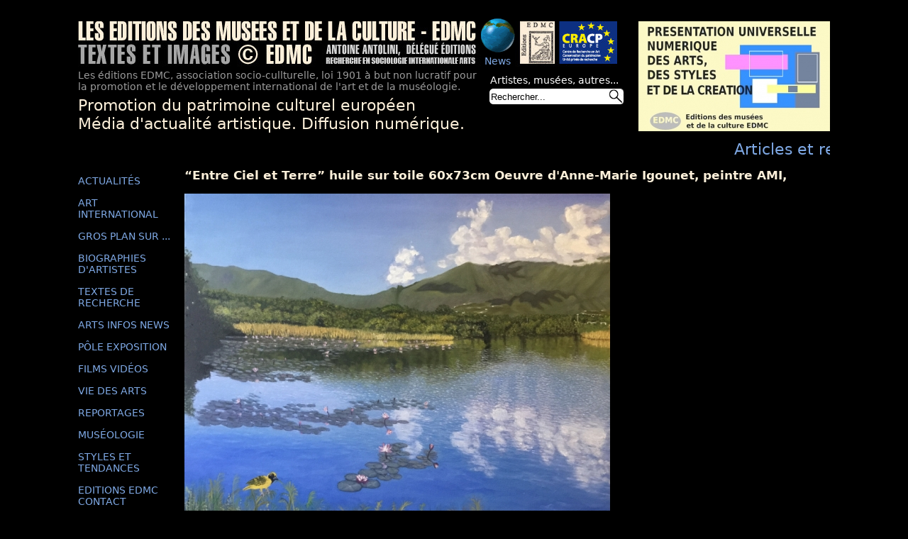

--- FILE ---
content_type: text/html; charset=UTF-8
request_url: http://www.artisticmuseography.com/detail.php?photo=11741
body_size: 2982
content:
<!DOCTYPE html PUBLIC "-//W3C//DTD XHTML 1.0 Strict//EN" "http://www.w3.org/TR/xhtml1/DTD/xhtml1-strict.dtd">

<html xmlns="http://www.w3.org/1999/xhtml" xml:lang="fr" >
   <head>
       <title>ANTOINE ANTOLINI - &Eacute;DITIONS DES MUS&Eacute;ES ET DE LA CULTURE</title>
    <meta http-equiv="Content-Type" content="text/html; charset=utf-8" />
    <meta http-equiv="keywords" content="sign, artisticmuseography,antolini,,art,oeuvres d'art,works of art,contemporain,contemporary,paris,france,artiste,artist,paintings,peinture,peintre,painter,painting,tableau,tableaux,abstrait,abstract,significatif,significant,paysage,landscape,significative art"/>
    <meta http-equiv="keywords" content="signe, artisticmuseography,antolini,art,oeuvres d'art,works of art,contemporain,contemporary,paris,france,artiste,artist,paintings,peinture,peintre,painter,painting,tableau,tableaux,art significatif "/>
    <meta name="language" content="FR"/>

    <link rel="stylesheet" media="screen" type="text/css"  href="/css/style.css" />
    <!--[if lte IE 6]>
    <link rel="stylesheet" media="screen" type="text/css" href="/css/style_ie6.css" />
    <![endif]-->
     <!--[if IE 7]>
    <link rel="stylesheet" media="screen" type="text/css" href="/css/style_ie7.css" />
    <![endif]-->
    <link rel="stylesheet" media="print" type="text/css" href="/css/print.css" />

    <script type="text/javascript" src="js/scripts.min.js"></script>
    <script type="text/javascript">
      addLoad_DF_ObjetDefilant(function(){DF_ObjetDefilant('objet_defilant_1','3750','b','g','15','100','15','0')});
    </script>

    <script type="text/javascript">
      var _gaq = _gaq || [];
      _gaq.push(['_setAccount', 'UA-20526377-1']);
      _gaq.push(['_trackPageview']);

      (function() {
      var ga = document.createElement('script'); ga.type = 'text/javascript'; ga.async = true;
      ga.src = ('https:' == document.location.protocol ? 'https://ssl' : 'http://www') + '.google-analytics.com/ga.js';
      var s = document.getElementsByTagName('script')[0]; s.parentNode.insertBefore(ga, s);
      })();
  </script>
  </head>

	<body>
		<div id="site">
			<div id="banniere">
				
<div class="row">
	<div class="col">
		<img src="images/banniere.jpg" alt="banniere" width="760" height="65"/>
		<div id="globe">
			<img src="images/globe.gif" alt="globe" width="50" height="50"/>
			<p>News</p>
		</div>
		<p>Les éditions EDMC, association socio-cullturelle, loi 1901 à but non lucratif pour <br/>la	promotion et le développement international de l'art et de la muséologie.</p>
		<p id="def">Promotion du patrimoine culturel européen<br/>
		Média d'actualité artistique. Diffusion numérique.  </p>
		<form action="search.php"  method="post">
			<p class="searchp">Artistes, musées, autres...</p>
			<div>
				<input class="champsaerch" id='search' name="search" value="Rechercher..." onblur="if(this.value=='')this.value='Rechercher...'"
				onfocus="if(this.value=='Rechercher...')this.value=''"/>
				<input class="oksearch" type="submit" value="" />
			</div>

		</form>
	</div>

	<div class="col">
		<a href="http://www.artisticmuseography.com/"><img alt="" class="img_events" src="image_promo/promo.jpg" /></a>	</div>
</div>

				<div id="cadre_defil_1">
					<p id ="objet_defilant_1">Articles et reportages **** "Présentation Universelle Numérique" création-organisation Editions des musées et de la culture EDMC ***** Editions des musées et de la culture EDMC-Europe ***** "Présentation Universelle Numérique", création-organisation Editions des musées et de la culture EDMC ***** "La Présentation Universelle Numérique" création-organisation Editions des musées et de la culture EDMC </p>
				</div>
			</div>
						<div id="menu">
				<ul>
					<li><a href="index.php">ACTUALITÉS</a></li>
					<li><a href="artinternational.php">ART INTERNATIONAL</a></li>
					<li><a href="grosplan.php">GROS PLAN SUR ...</a></li>
					<li><a href="biographie.php">BIOGRAPHIES D'ARTISTES</a></li>
					<li><a href="recherche.php">TEXTES DE RECHERCHE</a></li>
					<li><a href="artsinfosnews.php">ARTS INFOS NEWS</a></li>
					<li><a href="poledexposition.php">PÔLE EXPOSITION</a></li>
					<li><a href="film.php">FILMS VIDÉOS</a></li>
					<li><a href="viedesarts.php">VIE DES ARTS</a></li>
					<li><a href="reportage.php">REPORTAGES</a></li>
					<li><a href="museologie.php">MUSÉOLOGIE</a></li>
					<li><a href="styles_et_tendances_art.php">STYLES ET TENDANCES</a></li>
					<li><a href="editionsedmc.php">EDITIONS EDMC CONTACT</a></li>
				</ul>
				<br/>
								<p><a href="http://patrimoine-cracp-europe.com/">Visitez le site du Centre CRACP<br/>
				<img src="images/logo-cracp.jpg" id="logocracp" alt="logo du centre CRACP"/></a></p><br/><br/>
				<p><a href="http://www.facebook.com/pages/Actualit%C3%A9-styles-et-tendances-dans-lart/385882654781293">Retrouvez-nous <br>sur Facebook <br>
				<img src="images/facebook_logo.jpg" alt="" id="logo-facebook"></a></p><br/><br/>
			</div>

			<div id="corp">
				<p class="titrearticle"> “Entre Ciel et Terre” huile sur toile 60x73cm  Oeuvre d'Anne-Marie Igounet, peintre AMI,</p><br/>
				<a href="javascript:history.go(-1)" class="retour"><img src="images_articles/124708.jpg" alt=" “Entre Ciel et Terre” huile sur toile 60x73cm  Oeuvre d'Anne-Marie Igounet, peintre AMI,"/></a>

				<p class="finligne">cliquez sur l'image pour revenir</p>
							</div>
			<br class="clear" />
			
<div class="bas">
				<p class="titreedmc">Editions EDMC, international tél: +33 6 10 99 90 98 <br/>
				tél: 06 10 99 90 98 - E-Mail: <span class="bleu_clair">editions_edmc@yahoo.fr  - Textes & Photos du site:     ©EDMC-A.A  </span></p>
				<p>©copyright textes et images Antoine Antolini - 2001 - Tous droits réservés</p><br/>
				<div id="info">
					<p class="titrecracp">POLE D'EXPOSITION SUD COTE-D'AZUR </p>
					<p>& CENTRE DE RECHERCHE ART CONSERVATION PATRIMOINE<br/>
					Unité Privée de Recherche Mail: centre.cracp@yahoo.fr<br/>
					POLE EXPOSITION 34-36 Bd Strasbourg et 5 r. Picot  83-TOULON<br/>
					tél: 06 10 99 90 98  - E-Mail: <span class="bleu_clair">pole.exposition@yahoo.fr</span><br/>
					Directeur : Antoine Antolini<br/>
					Sociologie des arts, Expert-conseil en conservation du patrimoine.</p>
				</div>
				<div id="cadrebas">
					<p>LES EDITIONS DES MUSÉES ET DE LA CULTURE sont:<br/>
					- Lauréat du Prix Marine Nationale pour la<br/>
					catégorie "photographie contemporaine"<br/>
					- Prix du Conseil Régional<br/>
					Provence-Alpes-Côte-d'Azur<br/>
					- Prix de la Ville de Toulon en 2003 et de<br/>
					la Ville de Hyères-Les-Palmiers</p>
				</div>
				<br class="clear"/>
				<br/>
				<img src="images/partenaire.jpg" alt="Barre de logos de partenaires" width="910" height="55"/>
			</div>

		</div>
	</body>
</html>
